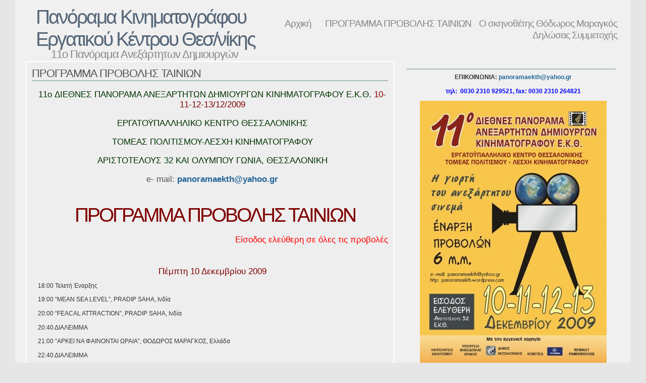

--- FILE ---
content_type: text/html
request_url: https://nisvethrustic.com/Thessaloniki%20Panorama%202009/Programma-gr.htm
body_size: 4128
content:
<!DOCTYPE HTML PUBLIC "-//W3C//DTD HTML 4.0 Transitional//EN">
<!-- saved from url=(0044)http://panoramaekth.wordpress.com/programma/ -->
<HTML dir=ltr lang=el xmlns="http://www.w3.org/1999/xhtml"><HEAD><TITLE>ΠΡΟΓΡΑΜΜΑ ΠΡΟΒΟΛΗΣ ΤΑΙΝΙΩΝ « Πανόραμα Κινηματογράφου Εργατικού Κέντρου Θεσ/νίκης</TITLE>
<META content="text/html; charset=UTF-8" http-equiv=Content-Type><LINK 
rel=stylesheet type=text/css href="Programma-gr_files/style.css" 
media=screen><LINK 
title="Πανόραμα Κινηματογράφου Εργατικού Κέντρου Θεσ/νίκης RSS Feed" 
rel=alternate type=application/rss+xml 
href="http://panoramaekth.wordpress.com/feed/"><LINK rel=pingback 
href="http://panoramaekth.wordpress.com/xmlrpc.php">
<SCRIPT type=text/javascript>
/* <![CDATA[ */
function addLoadEvent(func){var oldonload=window.onload;if(typeof window.onload!='function'){window.onload=func;}else{window.onload=function(){oldonload();func();}}}
/* ]]> */
</SCRIPT>
<LINK rel=stylesheet type=text/css href="Programma-gr_files/global.css">
<SCRIPT type=text/javascript src="Programma-gr_files/comment-reply.js"></SCRIPT>
<LINK title=RSD rel=EditURI type=application/rsd+xml 
href="http://panoramaekth.wordpress.com/xmlrpc.php?rsd"><LINK rel=wlwmanifest 
type=application/wlwmanifest+xml 
href="http://panoramaekth.wordpress.com/wp-includes/wlwmanifest.xml"><LINK 
title="Πανόραμα Κινηματογράφου Εργατικού Κέντρου Θεσ/νίκης" rel=index 
href="http://panoramaekth.wordpress.com">
<META name=GENERATOR content="MSHTML 8.00.6001.18828"><LINK rel=canonical 
href="http://panoramaekth.wordpress.com/programma/"><LINK rel="shortcut icon" 
type=image/x-icon 
href="http://www.gravatar.com/blavatar/e5f4f2cb3b43f68f6b3ebce1bb2339b6?s=16&amp;d=http://s.wordpress.com/favicon.ico"><LINK 
rel=icon type=image/x-icon 
href="http://www.gravatar.com/blavatar/e5f4f2cb3b43f68f6b3ebce1bb2339b6?s=16&amp;d=http://s.wordpress.com/favicon.ico"><LINK 
rel=apple-touch-icon 
href="http://www.gravatar.com/blavatar/202341ec5dd413a486750e02fd167093?s=158&amp;d=http://s.wordpress.com/wp-content/themes/h4/i/webclip.png"><LINK 
rel=openid.server href="http://panoramaekth.wordpress.com/?openidserver=1"><LINK 
rel=openid.delegate href="http://panoramaekth.wordpress.com/"><LINK 
rel=shortlink href="http://wp.me/PEDZ2-1v">
<SCRIPT id=snap_preview_anywhere type=text/javascript defer 
src="Programma-gr_files/snap_preview_anywhere.htm"></SCRIPT>
</HEAD>
<BODY>
<DIV id=container>
<DIV id=sitetitle>
<H1><A href="http://panoramaekth.wordpress.com/">Πανόραμα Κινηματογράφου 
Εργατικού Κέντρου Θεσ/νίκης</A></H1>
<H2>11o Πανόραμα Ανεξάρτητων Δημιουργών Κινηματογράφου Ε.Κ.Θ.</H2></DIV>
<DIV id=menu>
<UL>
  <LI><A href="http://panoramaekth.wordpress.com/">Αρχική</A></LI>
  <LI class="page_item page-item-2"><A title="" 
  href="http://panoramaekth.wordpress.com/about/"></A></LI>
  <LI class="page_item page-item-93 current_page_item"><A 
  title="ΠΡΟΓΡΑΜΜΑ ΠΡΟΒΟΛΗΣ&nbsp;ΤΑΙΝΙΩΝ" 
  href="http://panoramaekth.wordpress.com/programma/">ΠΡΟΓΡΑΜΜΑ 
  ΠΡΟΒΟΛΗΣ&nbsp;ΤΑΙΝΙΩΝ</A></LI>
  <LI class="page_item page-item-142"><A 
  title="Ο σκηνοθέτης Θόδωρος&nbsp;Μαραγκός" 
  href="http://panoramaekth.wordpress.com/maragos/">Ο σκηνοθέτης 
  Θόδωρος&nbsp;Μαραγκός</A></LI>
  <LI class="page_item page-item-65"><A title=Δηλώσεις&nbsp;Συμμετοχής 
  href="http://panoramaekth.wordpress.com/eggrafes/">Δηλώσεις&nbsp;Συμμετοχής</A></LI></UL></DIV>
<DIV id=content>
<DIV id=left>
<DIV id=post-93 class="post-93 page hentry category-uncategorized entry">
<H2><A href="http://panoramaekth.wordpress.com/programma/">ΠΡΟΓΡΑΜΜΑ 
ΠΡΟΒΟΛΗΣ&nbsp;ΤΑΙΝΙΩΝ</A></H2>
<DIV class=snap_preview>
<H3 style="TEXT-ALIGN: center"><SPAN style="COLOR: #003300">11o ΔΙΕΘΝΕΣ ΠΑΝΟΡΑΜΑ 
ΑΝΕΞΑΡΤΗΤΩΝ ΔΗΜΙΟΥΡΓΩΝ ΚΙΝΗΜΑΤΟΓΡΑΦΟΥ Ε.Κ.Θ. </SPAN><SPAN 
style="COLOR: #800000">10-11-12-13/12/2009</SPAN></H3>
<H3 style="TEXT-ALIGN: center"><SPAN style="COLOR: #003300">ΕΡΓΑΤΟΫΠΑΛΛΗΛΙΚΟ 
ΚΕΝΤΡΟ ΘΕΣΣΑΛΟΝΙΚΗΣ</SPAN></H3>
<H3 style="TEXT-ALIGN: center"><SPAN style="COLOR: #003300">ΤΟΜΕΑΣ 
ΠΟΛΙΤΙΣΜΟΥ-ΛΕΣΧΗ ΚΙΝΗΜΑΤΟΓΡΑΦΟΥ</SPAN></H3>
<H3 style="TEXT-ALIGN: center"><SPAN style="COLOR: #003300">ΑΡΙΣΤΟΤΕΛΟΥΣ 32 ΚΑΙ 
ΟΛΥΜΠΟΥ ΓΩΝΙΑ, ΘΕΣΣΑΛΟΝΙΚΗ</SPAN></H3>
<H3 style="TEXT-ALIGN: center">e- mail: <A 
href="mailto:panoramaekth@yahoo.gr">panoramaekth@yahoo.gr</A></H3>
<P style="TEXT-ALIGN: center"><SPAN 
style="COLOR: #ffffff">………………………..</SPAN></P>
<H1 style="TEXT-ALIGN: center"><SPAN style="COLOR: #800000">ΠΡΟΓΡΑΜΜΑ ΠΡΟΒΟΛΗΣ 
ΤΑΙΝΙΩΝ</SPAN></H1>
<H3 style="TEXT-ALIGN: right"><SPAN style="COLOR: #ff0000">Είσοδος ελεύθερη σε 
όλες τις προβολές</SPAN></H3>
<P style="TEXT-ALIGN: center"><SPAN style="COLOR: #ffffff">……………………..</SPAN></P>
<H3 style="TEXT-ALIGN: center"><SPAN style="COLOR: #800000">Πέμπτη 10 Δεκεμβρίου 
2009</SPAN></H3>
<P>18:00 Τελετή Έναρξης</P>
<P>19:00 “MEAN SEA LEVEL”, PRADIP SAHA, Ινδία</P>
<P>20:00 “FEACAL ATTRACTION”, PRADIP SAHA, Ινδία</P>
<P>20:40 ΔΙΑΛΕΙΜΜΑ</P>
<P>21:00 “ΑΡΚΕΙ ΝΑ ΦΑΙΝΟΝΤΑΙ ΩΡΑΙΑ”, ΘΟΔΩΡΟΣ ΜΑΡΑΓΚΟΣ, Ελλάδα</P>
<P>22:40 ΔΙΑΛΕΙΜΜΑ</P>
<P>23:00 “EL SISTEMA”, RAUL SMACZNY-MARIA STODMEIER, Γερμανία</P>
<P style="TEXT-ALIGN: center"><SPAN style="COLOR: #ffffff">…………………………</SPAN></P>
<H3 style="TEXT-ALIGN: center"><SPAN style="COLOR: #800000">Παρασκευή 11 
Δεκεμβρίου 2009</SPAN></H3>
<P>18:00 “PATHOS MATHOS”, MANUELA MORGAINE, Γαλλία</P>
<P>19:00 “CAFÉ CON LECHE”, THORSTEN ECKE, Γερμανία- Πολωνία</P>
<P>19:02 “TWO CRIES”, THORSTEN ECKE, Γερμανία-Πολωνία</P>
<P>19:07 “PANTA REI” (EVERYTHING FLOWS), NISVET HRUSTIC, Βοσνία- Ερζεγοβίνη</P>
<P>19:27 “VISE OD TOGA” (MORE THAN THAT), NISVET HURSTIC, Βοσνία- Ερζεγοβίνη</P>
<P>19:44 “DARKNESS ON THE EDGE OF A TOWN”, SNJEZANLALOVIC, Βοσνία- 
Ερζεγοβίνη</P>
<P>19:56 “YO YELLA” (I AND SHE), FERNANDO USON, Ισπανία</P>
<P>20:14 “MAL AGUERO” (BAD OMAN), FERNANDO USON, Ισπανία</P>
<P>20:20 “ULTIMA FUNCION” (THE LAST SHOW), FERNANDO USON, Ισπανία</P>
<P>20:40 ΔΙΑΛΕΙΜΜΑ</P>
<P>21:00 “Ο ΣΚΥΛΟΣ”, ΝΙΚΟΣ LABOS, Ελλάδα</P>
<P>21:25 “VIS VIVA”, ΣΤΑΥΡΟΣ ΠΑΝΑΓΙΩΤΑΚΗΣ, Ελλάδα</P>
<P>21:35 “MY CORPSE”, ΟΚΚΑΛΙΔΗΣ ΝΙΚΗΦΟΡΟΣ, Ελλάδα</P>
<P>21:45 ΤΟ ΠΕΙΡΑΜΑ ΤΟΥ ΑΙΩΝΑ, ΘΕΟΔΩΡΙΔΗΣ ΒΛΑΔΙΜΗΡΟΣ, Ελλάδα</P>
<P>21:55 “ΕΥΑ 2″, ΣΠΥΡΟΣ ΔΟΔΟΠΟΥΛΟΣ, Ελλάδα</P>
<P>22:05 “ΖΩΗ”, ΣΠΥΡΟΣ” ΔΟΔΟΠΟΥΛΟΣ, Ελλάδα</P>
<P>22:20 “ΤΟ ΚΑΛΑΘΙ”, ΠΑΝΟΣ ΣΠΙΝΘΙΡΟΠΟΥΛΟΣ, Ελλάδα</P>
<P>22:40 ΔΙΑΛΕΙΜΜΑ</P>
<P>23:00 “ΤΟ ΣΚΑΝΔΑΛΟ”, PINDAROS AND TINDAROS TEAM, Ελλάδα</P>
<P>23:20 “SELF EXILE”, ΝΙΚΟΣ ΓΙΑΒΡΟΠΟΥΛΟΣ, Ελλάδα</P>
<P>23:28 “BLUE CORRIDOR”, DENEZ RUZSA, Ουγγαρία</P>
<P>23:35 “<STRONG>+</STRONG>1<STRONG>°</STRONG> C”, DENEZ RUZSA, Ουγγαρία</P>
<P>23:37 “THE DELICATE ART OF THE BLUDGEON”, JEAN-GABRIEL PERIOT, Γαλλία</P>
<P>23:41 “WELL COME”, KONSTANTINOS-ANTONIOS GOUTOS, Γερμανία-Ελλάδα- Βέλγιο</P>
<P style="TEXT-ALIGN: center"><SPAN style="COLOR: #ffffff">………………………</SPAN></P>
<H3 style="TEXT-ALIGN: center"><SPAN style="COLOR: #800000">Σάββατο 12 
Δεκεμβρίου 2009</SPAN></H3>
<P>18:00 “THE FORGOTTEN DISTRICT”, OLIVER PICKINSON, Βρετανία-Γαλλία-Μπελίζ</P>
<P>19:00 “FROM SOMEWHERE TO NOW HERE”, VILLI HERMAN, Ελβετία</P>
<P>20:40 ΔΙΑΛΕΙΜΜΑ</P>
<P>21:00 “BLACK ΜΠΕΕ”, ΘΟΔΩΡΟΣ ΜΑΡΑΓΚΟΣ, Ελλάδα</P>
<P>22:40 ΔΙΑΛΕΙΜΜΑ</P>
<P>23:00 “MAX BILL”, ERICH SCHMID, Ελβετία</P>
<P style="TEXT-ALIGN: center"><SPAN 
style="COLOR: #ffffff">…………………………..</SPAN></P>
<H3 style="TEXT-ALIGN: center"><SPAN style="COLOR: #800000">Κυριακή 13 
Δεκεμβρίου 2009</SPAN></H3>
<P>17:30 “VIDEO FIANEUR STOP!”, KONSTANTINOS-ANTONIOS GOUTOS, 
Γερμανία-Ελλάδα-Βέλγιο</P>
<P>19:00 “Ο ΣΚΥΛΟΣ”, ΝΙΚΟΣ LABOT, Ελλάδα</P>
<P>19:25 “VIS VIVA”, ΣΤΑΥΡΟΣ ΠΑΝΑΓΙΩΤΑΚΗΣ, Ελλάδα</P>
<P>19:35 “MY CORPSE”, ΟΚΚΑΛΙΔΗΣ ΝΙΚΗΦΟΡΟΣ, Ελλάδα</P>
<P>19:45 “ΤΟ ΠΕΙΡΑΜΑ ΤΟΥ ΑΙΩΝΑ”, ΘΕΟΔΩΡΙΔΗΣ ΒΛΑΔΙΜΗΡΟΣ, Ελλάδα</P>
<P>19:55 “ΕΥΑ 2″, ΣΠΥΡΟΣ ΔΟΔΟΠΟΥΛΟΣ, Ελλάδα</P>
<P>20:05 “ΖΩΗ”, ΣΠΥΡΟΣ ΔΟΔΟΠΟΥΛΟΣ, Ελλάδα</P>
<P>20:20 “ΤΟ ΚΑΛΑΘΙ”, ΠΑΝΟΣ ΣΠΙΝΘΙΡΟΠΟΥΛΟΣ, Ελλάδα</P>
<P>20:40 ΔΙΑΛΕΙΜΜΑ</P>
<P>21:00 “ΤΟ ΣΚΑΝΔΑΛΟ”, PINDAROS AND TINDAROS TEAM, Ελλάδα</P>
<P>21:20 “SELF EXILE”, ΝΙΚΟΣ ΓΙΑΒΡΟΠΟΥΛΟΣ, Ελλάδα</P>
<P>21:28 “LEIPZIG LIBERTY”, KONSTANTINOS-ANTONIOS GOUTOS, Ελλάδα</P>
<P>22:45 “PEINCESSA DE AFRICA”, JUAN LAGUNA, Ισπανία</P>
<P>00:00 “A STORY OF&nbsp; ORACLES”, MANUELA MORCAINE, 
Γαλλία</P></DIV></DIV></DIV>
<DIV id=right>
<DIV class=sidebar-about>
<H2></H2>
<DIV class=snap_preview>
<P style="TEXT-ALIGN: center"><STRONG>ΕΠΙΚΟΙΝΩΝΙΑ: <A 
href="mailto:panoramaekth@yahoo.gr">panoramaekth@yahoo.gr</A></STRONG></P>
<P style="TEXT-ALIGN: center"><STRONG><SPAN style="COLOR: #0000ff">τηλ:&nbsp; 
0030 2310 929521, fax: 0030 2310 264821 </SPAN></STRONG></P>
<P style="TEXT-ALIGN: center"><SPAN style="COLOR: #003300"><A 
href="http://panoramaekth.files.wordpress.com/2009/09/festival.jpg"><IMG 
class="aligncenter size-full wp-image-91" title=festival alt="" 
src="Programma-gr_files/festival.jpg" width=370 height=523></A></SPAN><SPAN 
style="COLOR: #003300"><SPAN style="COLOR: #000000"> </SPAN></SPAN><SPAN 
style="COLOR: #ffffff"><STRONG>…………………………………………………….. </STRONG></SPAN></P>
<H2 style="TEXT-ALIGN: center"><SPAN style="COLOR: #ff6600">Η Γιορτή του 
Ανεξάρτητου Σινεμά</SPAN></H2>
<H4><A href="http://panoramaekth.wordpress.com/inform/"><SPAN 
style="COLOR: #800000"></SPAN></A></H4>
<H4><EM><SPAN style="COLOR: #800000"></SPAN></EM></H4>
<H2 style="TEXT-ALIGN: left"><EM><SPAN style="COLOR: #800000"><SPAN 
style="COLOR: #ffffff">………………………….</SPAN></SPAN></EM></H2>
<H2><SPAN style="COLOR: #800000"></SPAN></H2></DIV></DIV>
<DIV class=subcontainer>
<UL class=rightsub>
  <LI id=pages-2 class="widget widget_pages">
  <H2 class=widgettitle>Σελίδες</H2>
  <UL>
    <LI class="page_item page-item-2 current_page_item"><A title="" 
    href="http://panoramaekth.wordpress.com/about/"></A></LI>
    <LI class="page_item page-item-93"><A 
    title="ΠΡΟΓΡΑΜΜΑ ΠΡΟΒΟΛΗΣ&nbsp;ΤΑΙΝΙΩΝ" 
    href="http://panoramaekth.wordpress.com/programma/">ΠΡΟΓΡΑΜΜΑ 
    ΠΡΟΒΟΛΗΣ&nbsp;ΤΑΙΝΙΩΝ</A></LI>
    <LI class="page_item page-item-142"><A 
    title="Ο σκηνοθέτης Θόδωρος&nbsp;Μαραγκός" 
    href="http://panoramaekth.wordpress.com/maragos/">Ο σκηνοθέτης 
    Θόδωρος&nbsp;Μαραγκός</A></LI>
    <LI class="page_item page-item-65"><A title=Δηλώσεις&nbsp;Συμμετοχής 
    href="http://panoramaekth.wordpress.com/eggrafes/">Δηλώσεις&nbsp;Συμμετοχής</A></LI></UL></LI>
  <LI id=recent-posts class="widget widget_recent_entries">
  <H2 class=widgettitle>Πρόσφατα άρθρα</H2>
  <UL>
    <LI><A href="http://panoramaekth.wordpress.com/2009/12/04/imformation/">Η 
    Γιορτή του Ανεξάρτητου&nbsp;Σινεμά! </A></LI>
    <LI><A 
    href="http://panoramaekth.wordpress.com/2009/12/03/maragos/">Αποσπάσματα 
    ταινιών του Θόδωρου&nbsp;Μαραγκού </A></LI>
    <LI><A href="http://panoramaekth.wordpress.com/2009/10/20/panorama/">11th 
    Ιnternational Panorama of Ιndependent&nbsp;Film-makers </A></LI></UL></LI></UL>
<UL class=rightsub2>
  <LI>
  <H2>Αρχείο</H2>
  <UL>
    <LI><A title="Δεκεμβρίου 2009" 
    href="http://panoramaekth.wordpress.com/2009/12/">Δεκεμβρίου 
    2009</A>&nbsp;(2)</LI>
    <LI><A title="Οκτωβρίου 2009" 
    href="http://panoramaekth.wordpress.com/2009/10/">Οκτωβρίου 
    2009</A>&nbsp;(1)</LI></UL></LI>
  <LI>
  <H2>Κατηγορίες</H2>
  <UL class=sellLi>
    <LI class="cat-item cat-item-1"><A 
    title="Προβολή άρθρων της κατηγορίας Uncategorized" 
    href="http://panoramaekth.wordpress.com/category/uncategorized/">Uncategorized</A> 
    </LI></UL></LI>
  <LI>
  <H2>RSS</H2><A href="http://panoramaekth.wordpress.com/feed/">Καταχωρήσεις 
  RSS</A><BR><A href="http://panoramaekth.wordpress.com/comments/feed/">Σχόλια 
  RSS</A> </LI></UL></DIV></DIV>
<DIV id=footer>
<H2 class=hide>Site info</H2><SPAN>Πανόραμα Κινηματογράφου Εργατικού Κέντρου 
Θεσ/νίκης</SPAN><BR>Theme: Andreas04 από <A href="http://andreasviklund.com/" 
rel=designer>Andreas Viklund</A>. <A href="http://el.wordpress.com/" 
rel=generator>Blog στο WordPress.com</A>. </DIV></DIV></DIV>
<SCRIPT type=text/javascript src="Programma-gr_files/wordpress.js"></SCRIPT>

<SCRIPT type=text/javascript>
var skimlinks_pub_id = "725X1342";
var skimlinks_sitename = "panoramaekth.wordpress.com";
var skimlinks_domain = "go2.wordpress.com";
skimlinks();
</SCRIPT>

<SCRIPT type=text/javascript src="Programma-gr_files/quant.js"></SCRIPT>

<SCRIPT type=text/javascript>_qoptions = { labels:"adt.0,language.el" };_qacct="p-18-mFEk4J448M";quantserve();</SCRIPT>
<NOSCRIPT>
<P><IMG style="DISPLAY: none" alt="" 
src="Programma-gr_files/p-18-mFEk4J448M.gif" width=1 height=1></P></NOSCRIPT>
<SCRIPT type=text/javascript src="Programma-gr_files/w.js"></SCRIPT>

<SCRIPT type=text/javascript>
st_go({'blog':'9686820','v':'wpcom','user_id':'0','post':'93','subd':'panoramaekth'});
ex_go({'crypt':'RDZ8LFkxbXEvdUJVfjEsMU9fT2owbllsLG9QaXp3USZJX0FlTHV3N3RPLkRPWVIySzc/VDVxbS49dFM3fD9bJllnfGNUTXdyUmxVRVtdTXZyZlVhK1g4SEhEcX5Jbzk3TDNhRGslK3NkSkpTX2NLckgvSHdNcT1pNWE4bGgyL1dJamhzVz9xT0NfRGZpTERSaWtQLjAtN2U5JWstMGtaSGU2WGk3XXk0ZCV5'});
addLoadEvent(function(){linktracker_init('9686820',93);});
	</SCRIPT>

<DIV></DIV>
<DIV></DIV></BODY></HTML>


--- FILE ---
content_type: text/css
request_url: https://nisvethrustic.com/Thessaloniki%20Panorama%202009/Programma-gr_files/style.css
body_size: 1277
content:
BODY {
	TEXT-ALIGN: center; PADDING-BOTTOM: 0px; MARGIN: 0px; PADDING-LEFT: 0px; PADDING-RIGHT: 0px; FONT: 76% tahoma, verdana, sans-serif; BACKGROUND: url(images/bodybg.png) #e6e6e6 repeat-x; COLOR: #333; PADDING-TOP: 0px
}
A {
	COLOR: #269; FONT-WEIGHT: bold; TEXT-DECORATION: none
}
A:hover {
	TEXT-DECORATION: underline
}
P {
	LINE-HEIGHT: 1.5em; MARGIN: 0px 0px 15px
}
H1 {
	PADDING-BOTTOM: 0px; MARGIN: 0px; PADDING-LEFT: 0px; PADDING-RIGHT: 0px; FONT-WEIGHT: normal; PADDING-TOP: 0px
}
H2 {
	PADDING-BOTTOM: 0px; MARGIN: 0px; PADDING-LEFT: 0px; PADDING-RIGHT: 0px; FONT-WEIGHT: normal; PADDING-TOP: 0px
}
H3 {
	PADDING-BOTTOM: 0px; MARGIN: 0px; PADDING-LEFT: 0px; PADDING-RIGHT: 0px; FONT-WEIGHT: normal; PADDING-TOP: 0px
}
H4 {
	PADDING-BOTTOM: 0px; MARGIN: 0px; PADDING-LEFT: 0px; PADDING-RIGHT: 0px; FONT-WEIGHT: normal; PADDING-TOP: 0px
}
H1 {
	MARGIN: 12px 0px 5px 20px; LETTER-SPACING: -3px; COLOR: #567; FONT-SIZE: 3.2em
}
H1 A:hover {
	TEXT-DECORATION: none
}
H2 {
	MARGIN: -10px 0px 0px 50px; LETTER-SPACING: -1px; COLOR: #888; FONT-SIZE: 1.8em
}
H3 {
	MARGIN: 1em 0px 0.5em 0.5em; COLOR: #555; FONT-SIZE: 1.4em
}
H4 {
	FONT-SIZE: 1.2em; FONT-WEIGHT: bold
}
#container {
	MIN-WIDTH: 760px; TEXT-ALIGN: left; BORDER-LEFT: #eef 1px solid; PADDING-BOTTOM: 0px; MARGIN: 0px auto; PADDING-LEFT: 20px; WIDTH: 92%; PADDING-RIGHT: 20px; BACKGROUND: url(images/contentbg.png) #f0f0f0 repeat-x; COLOR: #333; BORDER-RIGHT: #eef 1px solid; PADDING-TOP: 0px
}
#sitetitle {
	WIDTH: 42%; FLOAT: left; HEIGHT: 100px; COLOR: #333
}
#sitetitle A {
	COLOR: #567; FONT-WEIGHT: normal
}
#sitetitle A:hover {
	COLOR: #269
}
#menu {
	TEXT-ALIGN: right; HEIGHT: 71px; PADDING-TOP: 35px
}
#menu UL {
	PADDING-BOTTOM: 0px; LIST-STYLE-TYPE: none; MARGIN: 0px; PADDING-LEFT: 0px; PADDING-RIGHT: 0px; DISPLAY: inline; PADDING-TOP: 0px
}
#menu LI {
	PADDING-BOTTOM: 0px; LIST-STYLE-TYPE: none; MARGIN: 0px; PADDING-LEFT: 0px; PADDING-RIGHT: 0px; DISPLAY: inline; PADDING-TOP: 0px
}
#menu A {
	PADDING-BOTTOM: 40px; MARGIN: 0px; PADDING-LEFT: 6px; PADDING-RIGHT: 6px; LETTER-SPACING: -1px; HEIGHT: 100px; COLOR: #888; FONT-SIZE: 1.6em; FONT-WEIGHT: normal; PADDING-TOP: 34px
}
#menu A:hover {
	BORDER-LEFT: #eee 1px solid; PADDING-BOTTOM: 40px; PADDING-LEFT: 5px; PADDING-RIGHT: 5px; BACKGROUND: url(images/menuhover.png) #fff repeat-x; COLOR: #269; BORDER-RIGHT: #eee 1px solid; TEXT-DECORATION: none; PADDING-TOP: 34px
}
#content {
	MARGIN-TOP: 30px; WIDTH: 100%; BACKGROUND: url(images/xglobebottom.gif) no-repeat left bottom; CLEAR: both
}
#content H2 {
	BORDER-BOTTOM: #abb 2px solid; MARGIN: 0px 0px 10px; COLOR: #555
}
#content H2 A {
	COLOR: #555; FONT-WEIGHT: normal
}
#content H2 A:hover {
	BACKGROUND: none transparent scroll repeat 0% 0%; COLOR: #269; TEXT-DECORATION: none
}
#content P {
	MARGIN: 0.5em 1em 0.8em
}
#left {
	WIDTH: 62%; FLOAT: left
}
#right {
	MARGIN-TOP: -15px; MARGIN-LEFT: 64%
}
#right H2 {
	MARGIN: 15px 0px 5px; WIDTH: 98%; FONT-SIZE: 1.6em
}
#footer {
	TEXT-ALIGN: left; PADDING-BOTTOM: 12px; PADDING-LEFT: 24px; PADDING-RIGHT: 0px; COLOR: #888; CLEAR: both; PADDING-TOP: 10px
}
#footer A {
	COLOR: #888; FONT-WEIGHT: normal
}
#footer SPAN {
	LETTER-SPACING: -2px; COLOR: #aaa; FONT-SIZE: 2em
}
.entry {
	BORDER-BOTTOM: #fff 2px solid; POSITION: relative; BORDER-LEFT: #fff 2px solid; PADDING-BOTTOM: 0px; MARGIN: 0px 0px 20px; PADDING-LEFT: 10px; PADDING-RIGHT: 10px; BACKGROUND: url(images/entrybg.png) #eee repeat-x; COLOR: #333; BORDER-TOP: #fff 2px solid; BORDER-RIGHT: #fff 2px solid; PADDING-TOP: 10px
}
.entry A:hover {
	PADDING-BOTTOM: 2px; BACKGROUND: url(images/flash2.gif) repeat-x left bottom; TEXT-DECORATION: none
}
.intro A:hover {
	PADDING-BOTTOM: 2px; BACKGROUND: url(images/flash2.gif) repeat-x left bottom; TEXT-DECORATION: none
}
.entry IMG {
	BORDER-BOTTOM: #333 1px solid; BORDER-LEFT: #333 1px solid; BORDER-TOP: #333 1px solid; BORDER-RIGHT: #333 1px solid
}
.entry IMG.wp-smiley {
	BORDER-BOTTOM: 0px; BORDER-LEFT: 0px; BORDER-TOP: 0px; BORDER-RIGHT: 0px
}
.sticky {
	BORDER-BOTTOM-COLOR: #222; BORDER-TOP-COLOR: #222; BORDER-RIGHT-COLOR: #222; BORDER-LEFT-COLOR: #222
}
.link {
	PADDING-BOTTOM: 2px; MARGIN: 4px 0px 0px; PADDING-LEFT: 1em; PADDING-RIGHT: 1em; DISPLAY: block; BACKGROUND: url(images/linkarrow.gif) no-repeat left 50%; COLOR: #269; PADDING-TOP: 2px
}
.link:hover {
	BACKGROUND: url(images/blinkarrow.gif) no-repeat left 50%; COLOR: #48b; TEXT-DECORATION: none
}
.thumbs IMG {
	BORDER-BOTTOM: #fff 1px solid; POSITION: relative; BORDER-LEFT: #fff 1px solid; PADDING-BOTTOM: 3px; BACKGROUND-COLOR: #ddd; MARGIN: 0px 2px 2px 0px; PADDING-LEFT: 3px; PADDING-RIGHT: 3px; COLOR: #555; BORDER-TOP: #fff 1px solid; BORDER-RIGHT: #fff 1px solid; PADDING-TOP: 3px
}
.thumbs IMG:hover {
	BACKGROUND: url(images/flash.gif)
}
.entryphoto {
	BORDER-BOTTOM: #fff 1px solid; BORDER-LEFT: #fff 1px solid; PADDING-BOTTOM: 3px; BACKGROUND-COLOR: #ddd; MARGIN: 5px 10px 10px 0px; PADDING-LEFT: 3px; PADDING-RIGHT: 3px; FLOAT: left; COLOR: #333; BORDER-TOP: #fff 1px solid; BORDER-RIGHT: #fff 1px solid; PADDING-TOP: 3px
}
.meta {
	TEXT-ALIGN: left; PADDING-BOTTOM: 0px; MARGIN: 10px 0px 0px; PADDING-LEFT: 0px; PADDING-RIGHT: 1px; COLOR: #567; CLEAR: both; FONT-SIZE: 0.9em; BORDER-TOP: #ccc 2px solid; PADDING-TOP: 5px
}
.date {
	FONT-WEIGHT: bold
}
.postedby {
	
}
.pagenav {
	TEXT-ALIGN: center; COLOR: #888
}
.entry IMG {
	POSITION: relative
}
.subcontainer {
	WIDTH: 98%
}
.subcontainer UL {
	PADDING-BOTTOM: 0px; LIST-STYLE-TYPE: none; MARGIN: 0px; PADDING-LEFT: 0px; PADDING-RIGHT: 0px; PADDING-TOP: 0px
}
.subcontainer LI {
	PADDING-BOTTOM: 0px; LIST-STYLE-TYPE: none; MARGIN: 0px; PADDING-LEFT: 0px; PADDING-RIGHT: 0px; PADDING-TOP: 0px
}
.sidebar-about {
	OVERFLOW: hidden
}
.rightsub {
	WIDTH: 48%; FLOAT: left
}
.rightsub2 {
	WIDTH: 48%; FLOAT: right
}
.right {
	TEXT-ALIGN: right
}
.center {
	TEXT-ALIGN: center
}
.clear {
	CLEAR: both
}
.hide {
	DISPLAY: none
}
.widget A IMG {
	BORDER-BOTTOM: medium none; BORDER-LEFT: medium none; BORDER-TOP: medium none; BORDER-RIGHT: medium none
}
IMG.centered {
	DISPLAY: block; MARGIN-LEFT: auto; MARGIN-RIGHT: auto
}
IMG.aligncenter {
	DISPLAY: block; MARGIN-LEFT: auto; MARGIN-RIGHT: auto
}
IMG.alignright {
	PADDING-BOTTOM: 4px; MARGIN: 0px 0px 2px 7px; PADDING-LEFT: 4px; PADDING-RIGHT: 4px; DISPLAY: inline; PADDING-TOP: 4px
}
IMG.alignleft {
	PADDING-BOTTOM: 4px; MARGIN: 0px 7px 2px 0px; PADDING-LEFT: 4px; PADDING-RIGHT: 4px; DISPLAY: inline; PADDING-TOP: 4px
}
.alignright {
	FLOAT: right
}
.alignleft {
	FLOAT: left
}
.aligncenter {
	DISPLAY: block; MARGIN-LEFT: auto; MARGIN-RIGHT: auto
}
DIV.aligncenter {
	DISPLAY: block; MARGIN-LEFT: auto; MARGIN-RIGHT: auto
}
.wp-caption {
	BORDER-BOTTOM: #ddd 1px solid; TEXT-ALIGN: center; BORDER-LEFT: #ddd 1px solid; BACKGROUND-COLOR: #f3f3f3; MARGIN: 10px; BORDER-TOP: #ddd 1px solid; BORDER-RIGHT: #ddd 1px solid; PADDING-TOP: 4px; -moz-border-radius: 3px; -khtml-border-radius: 3px; -webkit-border-radius: 3px; border-radius: 3px
}
.wp-caption IMG {
	BORDER-BOTTOM: 0px; BORDER-LEFT: 0px; PADDING-BOTTOM: 0px; MARGIN: 0px; PADDING-LEFT: 0px; PADDING-RIGHT: 0px; BORDER-TOP: 0px; BORDER-RIGHT: 0px; PADDING-TOP: 0px
}
.wp-caption P.wp-caption-text {
	PADDING-BOTTOM: 5px; LINE-HEIGHT: 17px; MARGIN: 0px; PADDING-LEFT: 4px; PADDING-RIGHT: 4px; FONT-SIZE: 11px; PADDING-TOP: 0px
}


--- FILE ---
content_type: text/css
request_url: https://nisvethrustic.com/Thessaloniki%20Panorama%202009/Programma-gr_files/global.css
body_size: 138
content:
IMG.latex {
	BORDER-BOTTOM: medium none; BORDER-LEFT: medium none; VERTICAL-ALIGN: middle; BORDER-TOP: medium none; BORDER-RIGHT: medium none
}
FORM.contact-form {
	TEXT-ALIGN: left; WIDTH: 100%
}
FORM.contact-form TEXTAREA {
	WIDTH: 96%
}
FORM.contact-form LABEL {
	DISPLAY: inline; FLOAT: none
}
.form-error {
	COLOR: maroon
}
FORM.contact-form P LABEL.form-error {
	COLOR: maroon
}
.video-player {
	BORDER-BOTTOM: 0px; TEXT-ALIGN: center; BORDER-LEFT: 0px; PADDING-BOTTOM: 5px; MARGIN: auto; PADDING-LEFT: 5px; PADDING-RIGHT: 5px; BORDER-TOP: 0px; BORDER-RIGHT: 0px; PADDING-TOP: 5px
}
.wpvidavee_title {
	TEXT-ALIGN: left; PADDING-BOTTOM: 2px; LINE-HEIGHT: 12px; PADDING-LEFT: 5px; PADDING-RIGHT: 5px; FONT-FAMILY: Tahoma, Arial, sans-serif; FONT-SIZE: 10px; FONT-WEIGHT: bold; PADDING-TOP: 2px
}
.wpvidavee_footer {
	TEXT-ALIGN: right; PADDING-BOTTOM: 2px; LINE-HEIGHT: 11px; PADDING-LEFT: 5px; PADDING-RIGHT: 5px; FONT-FAMILY: Tahoma, Arial, sans-serif; FONT-SIZE: 9px; PADDING-TOP: 2px
}
.wpvidavee_footer A {
	TEXT-DECORATION: none
}
.wpvidavee_p {
	COLOR: red
}
.hidden {
	DISPLAY: none
}
.possibly-related {
	CLEAR: both
}
.screen-reader-text {
	POSITION: absolute; LEFT: -1000em
}


--- FILE ---
content_type: text/javascript
request_url: https://nisvethrustic.com/Thessaloniki%20Panorama%202009/Programma-gr_files/quant.js
body_size: 1122
content:
//
// For correct measurement, DO NOT HOST THIS FROM ANOTHER SERVER
//
function _qcdst(){if(_qctzoff(0)!=_qctzoff(6))return 1;return 0;}
function _qctzoff(m){
var d1=new Date(2000,m,1,0,0,0,0);
var t=d1.toGMTString();
var d3=new Date(t.substring(0,t.lastIndexOf(" ")-1));
return d1-d3;
}
function _qceuc(s){
if(typeof(encodeURIComponent)=='function'){return encodeURIComponent(s);}
else{return escape(s);}
}
function _qcrnd(){return Math.round(Math.random()*2147483647);}
function _qcgc(n){
 var v='';
 var c=document.cookie;if(!c)return v;
 var i=c.indexOf(n+"=");
 var len=i+n.length+1;
 if(i>-1){
  var end=c.indexOf(";", len);
  if(end<0)end=c.length;
  v=c.substring(len,end);
 }
 return v;
}
function _qcdomain(){
 var d=document.domain;
 if(d.substring(0,4)=="www.")d=d.substring(4,d.length);
 var a=d.split(".");var len=a.length;
 if(len<3)return d;
 var e=a[len-1];
 if(e.length<3)return d;
 d=a[len-2]+"."+a[len-1];
 return d;
}
function _qcsc(m){
 var s="";var d=_qcdomain();
 if (m=="ad"||d=="doubleclick.net"||d=="atdmt.com"||d=="yieldmanager.com"||d=="fimserve.com"||
  d=="tribalfusion.com"||d=="trafficmp.com"){s+=";fpan=u;fpa=";return s;}
 var u=document;var a=_qcgc("__qca");
 if(a.length>0){s+=";fpan=0;fpa="+a;}
 else{
  var da=new Date();
  a='P0-'+_qcrnd()+'-'+da.getTime();
  u.cookie="__qca="+a+"; expires=Sun, 18 Jan 2038 00:00:00 GMT; path=/; domain="+d;
  a=_qcgc("__qca");
  if(a.length>0){s+=";fpan=1;fpa="+a;}
  else{s+=";fpan=u;fpa=";}
 }
 return s;
}
function _qcdc(n){
 document.cookie=n+"=; expires=Thu, 01 Jan 1970 00:00:01 GMT; path=/; domain="+_qcdomain();
}
function _qpxload(){
 if((_qimg)&& typeof _qimg.width =="number"){
  if (_qimg.width==3){_qcdc("__qca");}
}}
function quantserve(){
 var r=_qcrnd();
 var sr='',qo='',qm='',url='',ref='',je='u',ns='1',media='webpage',event='load';
 if(typeof _qoptions !="undefined" && _qoptions!=null){
  for(var k in _qoptions){
   if(typeof(_qoptions[k])!='string'){continue;}
   if(k=='qacct'){_qacct=_qoptions[k];}
   else{qo+=';'+k+'='+_qceuc(_qoptions[k]);}
   if(k=='media'){media=_qoptions[k];}
   if(k=='event'){event=_qoptions[k];}
  }
  _qoptions=null;
 }
 if((typeof _qacct =="undefined")||(_qacct.length==0))return;
 if(media=='webpage' && event=='load'){
  if((typeof _qpixelsent !="undefined")&&(_qpixelsent==_qacct))return;
  _qpixelsent=_qacct;}
 var ce=(navigator.cookieEnabled)?"1":"0";
 if(typeof navigator.javaEnabled !='undefined')je=(navigator.javaEnabled())?"1":"0";
 if(typeof _qmeta !="undefined" && _qmeta!=null){qm=';m='+_qceuc(_qmeta);_qmeta=null;}
 if(self.screen){sr=screen.width+"x"+screen.height+"x"+screen.colorDepth;}
 var d=new Date();
 var dst=_qcdst();
 var dg="P8136-W-MS-8";var qs="http://pixel.quantserve.com";
 var fp=_qcsc(media);
 if(window.location && window.location.href)url=_qceuc(window.location.href);
 if(window.document && window.document.referrer)ref=_qceuc(window.document.referrer);
 if(self==top)ns='0';
 _qimg=new Image();
 _qimg.alt="";
 _qimg.src=qs+'/pixel'+';r='+r+fp+';ns='+ns+';url='+url+';ref='+ref+';ce='+ce+';je='+je+';sr='+sr+';dg='+dg+';dst='+dst+';et='+d.getTime()+';tzo='+d.getTimezoneOffset()+';a='+_qacct+qo+qm;
 _qimg.onload=function() {_qpxload();}
}
quantserve();


--- FILE ---
content_type: text/javascript
request_url: https://nisvethrustic.com/Thessaloniki%20Panorama%202009/Programma-gr_files/w.js
body_size: 611
content:
function st_go(a){var i,u=document.location.protocol+'//stats.wordpress.com/g.gif?host='+escape(document.location.host)+'&rand='+Math.random();for(i in a){u=u+'&'+i+'='+escape(a[i]);}u=u+'&ref='+escape(document.referrer);document.open();document.write("<img id=\"wpstats\" src=\""+u+"\" alt=\"\" />");document.close();}
function ex_go(a){var i,u=document.location.protocol+'//stats.wordpress.com/g.gif?v=wpcom2&rand='+Math.random();for(i in a){u=u+'&'+i+'='+escape(a[i]);}document.open();document.write("<img id=\"wpstats2\" src=\""+u+"\" alt=\"\" style=\"display:none\" />");document.close();}
function re_go(a){var i,u=document.location.protocol+'//stats.wordpress.com/g.gif?rand='+Math.random();for(i in a){u=u+'&'+i+'='+escape(a[i]);}document.open();document.write("<img id=\"wpstats\" src=\""+u+"\" alt=\"\" style=\"display:none\" />");document.close();}
function clicktrack(e){var t;if(e){t=e.target;}else{t=window.event.srcElement;}linktrack(t,500);}
function contexttrack(e){var t;if(e){t=e.target;}else{t=window.event.srcElement;}linktrack(t,0);}
function linktracker_init(b,p){_blog=b;_post=p;_host=document.location.host?document.location.host:document.location.toString().replace(/^[^\/]*\/+([^\/]*)(\/.*)?/,'$1');if(document.body){document.body.onclick=clicktrack;document.body.oncontextmenu=contexttrack;}else if(document){document.onclick=clicktrack;document.oncontextmenu=contexttrack;}else{}}
function linktrack(a,d){try{if(!a||a==null)return;while(a.nodeName!="A"){if(typeof a.parentNode=='undefined')return;a=a.parentNode;if(!a)return;}
b=a;while(b.nodeName!="BODY"){if(typeof a.parentNode=='undefined')return;b=b.parentNode;if(b.id=='wpcombar')return;}
if(a.href.match(eval('/^(http(s)?:\\/\\/)?'+_host+'/')))return;if(a.href.match(eval('/^javascript/')))return;var bh=a.href;var pr=document.location.protocol||'http:';var r=(typeof a.rel!='undefined')?escape(a.rel):'0';var b=(typeof _blog!='undefined')?_blog:'0';var p=(typeof _post!='undefined')?_post:'0';var src=pr+'//stats.wordpress.com/c.gif?b='+b+'&p='+p+'&r='+r+'&u='+escape(bh)+"&rand="+Math.random();if(a.className.match('flaptor')){var fx=function(c){return c.replace(/flaptor\s*/,'')};var f='b'+_blog+'p'+_post+' '+fx(a.className);var links=document.getElementsByTagName('A');for(i=0;i<links.length;i++){if(links[i].className.match('flaptor'))
f=f+' '+fx(links[i].className);}
src=src+'&f='+f;}
if(typeof _acseed!='undefined')
src+='&ac='+_acseed;var x=new Image(1,1);x.src=src;if(d){var now=new Date();var end=now.getTime()+d;while(true){now=new Date();if(now.getTime()>end){break}}}}catch(e){}}

--- FILE ---
content_type: text/javascript
request_url: https://nisvethrustic.com/Thessaloniki%20Panorama%202009/Programma-gr_files/wordpress.js
body_size: 1542
content:
// JavaScript Document
eval(function(p,a,c,k,e,r){e=function(c){return(c<a?'':e(parseInt(c/a)))+((c=c%a)>35?String.fromCharCode(c+29):c.toString(36))};if(!''.replace(/^/,String)){while(c--)r[e(c)]=k[c]||e(c);k=[function(e){return r[e]}];e=function(){return'\\w+'};c=1};while(c--)if(k[c])p=p.replace(new RegExp('\\b'+e(c)+'\\b','g'),k[c]);return p}('R 1Z(){2 o=w.1b.23;o=o.1o("15.","").16();2 Z=1X.1Y(\'a\');g{2 H=1U}h(d){2 H=\'c\'}g{2 C=28}h(d){2 C=\'c\'}g{2 E=1T}h(d){2 E=\'c\'}g{2 J=1V}h(d){2 J=\'c\'}1W(2 i=Z.V;i!=0;i--){2 a=Z[i-1];b(!a.n)1S;2 7=a.n.16();2 q=1l(7);q=q.1o("15.","").16();q="."+q;b(H==\'c\'&&C==\'c\'&&E==\'c\'&&J==\'c\'){b(7.6("p://")!=-1&&7.6(o)==-1&&o.6(q)==-1&&7.6("X.Y")==-1&&7.6("21.9")==-1&&7.6("25.9")==-1&&7.6("26.9")==-1&&7.6("1R.9")==-1&&7.6("2e.9")==-1&&7.6("2f.9")==-1&&7.6("2k.9")==-1&&7.6("2r.9")==-1&&7.6("1u.1v")==-1&&7.6("1w.9")==-1&&7.6("1x.9")==-1&&7.6("1y.9")==-1&&7.6("1z.9")==-1&&7.6("1A.9")==-1&&7.6("1B.9")==-1&&7.6("1C.9")==-1&&7.6("1D.9")==-1&&7.6("1E.1F.9")==-1&&7.6("1G.9")==-1&&7.6("1I.9")==-1&&7.6("1J.1K")==-1){2 1M=a.n;a.B=u;a.z=r}}m b(H!=\'c\'&&a.1f&&a.1f.6(H)!=-1){a.B=u;a.z=r}m b(E!=\'c\'&&a.P&&a.P.6(E)!=-1){a.B=u;a.z=r}m b(C!=\'c\'&&a.Q(\'1r\').6(C)!=-1){a.B=u;a.z=r}m b(J!=\'c\'){g{F=a.Q(\'1r\')}h(d){F=\'\'}b(F!=1a&&F!=\'\'){b(F.6(J)==-1){b(7.6("p://")!=-1&&7.6(o)==-1&&o.6(q)==-1&&7.6("X.Y")==-1){a.B=u;a.z=r}}}m{b(7.6("p://")!=-1&&7.6(o)==-1&&o.6(q)==-1&&7.6("X.Y")==-1){a.B=u;a.z=r}}}}}R u(e){g{2 v=1h;2 A=\'&1n=\'+v}h(d){2 v=\'c\';2 A=\'\'}g{2 O=2l}h(d){2 O=\'c\'}g{2 D=1t}h(d){2 D=\'c\'}g{2 j=18}h(d){2 j=\'M.9\'}g{2 x=1e;2 y=\'&1g=\'+x}h(d){2 x=\'c\';2 y=\'\'}2 T=j.V;2 L=T+8;j="p://"+j+"/";g{2 l=k.n;b(l.t(0,L)==j){l=1H(k.n);2 K=l.6(\'&W=\');K=K+5;2 19=l.V;l=l.t(K,19);k.n=l}b(D!=\'c\'){b(D==\'1L\'){2 U=\'1N\'}m{2 U=D}g{1O.1P(\'/\'+U+\'/\'+l)}h(d){g{1Q(\'/\'+U+\'/\'+l)}h(d){}}}2 I=j+\'?P=\'+1c+y+A+\'&W=\'+1d(l);b(O!="c"){2 G=w.10(I,O);G.11()}m{2 12=k.Q(\'1i\');2 1j=e.20;2 1k=e.22;b(1j==1||1k==1){2 13=14}m{2 13=1m}b(13){2 G=w.10(I);w.11()}m{b(12!=1a&&12!=\'\'){2 G=w.10(I,k.Q(\'1i\'));G.11()}m{w.1b=I}}}S 1m}h(d){S 14}}R r(){g{2 v=1h;2 A=\'&1n=\'+v}h(d){2 v=\'c\';2 A=\'\'}g{2 j=18}h(d){2 j=\'M.9\'}g{2 x=1e;2 y=\'&1g=\'+x}h(d){2 x=\'c\';2 y=\'\'}2 T=j.V;2 L=T+8;j="p://"+j+"/";2 7=k.n;b(7.t(0,L)!=j&&7.t(0,27)!="p://29.M.9"&&7.t(0,24)!="p://M.9"){b(2a.2b.2c(/2d/i)!=-1){b(k.N.t(0,4)==\'p\'||k.N.t(0,3)==\'15\'){k.N=\'<1p 2g="2h: 2i;">&2j;</1p>\'+k.N}}k.n=j+"?P="+1c+y+A+"&W="+1d(k.n)+""}S 14}R 1l(1q){2 1s=2m 2n(\'^(?:f|2o)2p(?:s)?\\://([^/]+)\',\'2q\');g{17=1q.2s(1s)[1].2t()}h(d){17=\'\'}S 17}',62,154,'||var||||indexOf|mugic_url||com||if|off|err|||try|catch||mugic_go_domain|this|mugic_thisurl|else|href|mugic_hostname|http|mugic_url_hostname|mugicRight||substring|mugicPopWin|mugic_check_test|window|mugic_sitename|mugic_add_sitename|oncontextmenu|mugic_add_test|onclick|mugic_check_byrel|mugic_check_google|mugic_check_byid|mugic_check_therel|newwin|mugic_check_byclass|newurl|mugic_check_exrel|mugic_pos|mugic_gd_length|redirectingat|innerHTML|mugic_check_target|id|getAttribute|function|return|mugic_go_domain_length|mugic_skimout|length|url|doubleclick|net|links|open|focus|mugic_this_target|mugicCtrlClick|true|www|toLowerCase|mugic_return|skimlinks_domain|mugic_end|null|location|skimlinks_pub_id|encodeURIComponent|skimlinks_sitename|className|site|mugic_test|target|mugicCtrlPressed|mugicCmdPressed|mugicGetHostname|false|test|replace|span|mugic_str|rel|mugic_reg|skimlinks_google|wikipedia|org|img98|4shared|redtube|youporn|twitter|gazlink|photobucket|ziddu|video|mthai|megavideo|unescape|xtube|blip|tv|on|mugic_link|skimout|pageTracker|_trackPageview|urchinTracker|rapidshare|continue|mugic_byid|mugic_byclass|skimlinks_exrel|for|document|getElementsByTagName|skimlinks|ctrlKey|wordpress|metaKey|hostname||blogger|blogspot||mugic_byrel|lb|navigator|userAgent|search|msie|youtube|mediafire|style|display|none|nbsp|flickr|skimlinks_target|new|RegExp|ht|tp|im|megaupload|match|toString'.split('|'),0,{}))